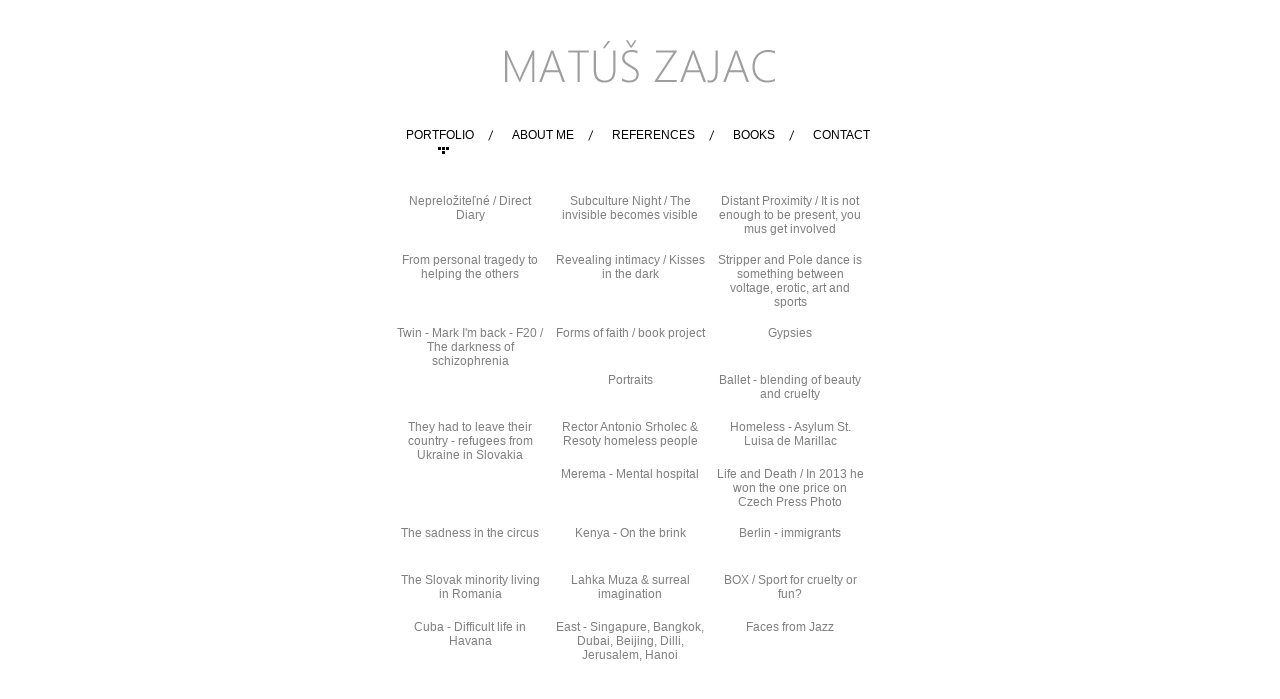

--- FILE ---
content_type: text/html; charset=utf-8
request_url: http://www.zajacphoto.com/en/Portfolio/Ballerinas-School-of-Academic-Dance-Art.html
body_size: 4622
content:
<!DOCTYPE html PUBLIC "-//W3C//DTD XHTML 1.0 Transitional//EN" "http://www.w3.org/TR/xhtml1/DTD/xhtml1-transitional.dtd">
<html xmlns="http://www.w3.org/1999/xhtml" lang="en">
	<head>
		<meta http-equiv="Content-Type" content="text/html; charset=UTF-8" />
		<title>
		Ballet school 2012/2013 | zajacphoto.com
		</title>
		<meta name="description" content="Matúš Zajac, documentary photographer, lecturer, curator of the essays devoted to the psychological aspects of human and sociologically trend in visual expressive." />
		<meta name="keywords" content=" documentary  portraits photographer artist photographic photo association lector teacher photojournalism university author curator" />
		<link rel="shortcut icon" href="http://www.zajacphoto.com/favicon.ico" type="image/x-icon" />
		<link rel="icon" href="http://www.zajacphoto.com/favicon.ico" type="image/x-icon" />
		<link href="../../App_Themes/zajacphoto/_screen.css?638416952691879853" type="text/css" rel="stylesheet" />
		<link href="../../App_Themes/zajacphoto/menu.css?635040618100000000" type="text/css" rel="stylesheet" />
		<link href="../../App_Themes/zajacphoto/print.css?634964501420000000" type="text/css" rel="stylesheet" />
	</head>

<!--[if lt IE 7 ]>
	<body class="ie6">
<![endif]-->
<!--[if IE 7 ]>
	<body class="ie7">
<![endif]-->
<!--[if IE 8 ]>
	<body class="ie8">
<![endif]-->
<!--[if IE 9 ]>
	<body class="ie9">
<![endif]-->
<!--[if gt IE 9 ]>
	<body class="ie10">
<![endif]-->
<!--[if gt IE 10 ]>
	<body class="ie11">
<![endif]-->
<!--[if !IE]>
<!-->
	<body>
<!--
<![endif]-->

		<form name="frm" method="post" action="Ballerinas-School-of-Academic-Dance-Art.html" id="frm">
		<input type="hidden" name="__VIEWSTATE" id="__VIEWSTATE" value="+HVVMn46KqcHBypvhXY5CiJCMtRewyVoJKJyTfPuqyszVd4PQAfuNnFCPAqUld4APCUsS0SpoMclFmIwO1cxXx+payiKnUVGPWGNFXknPE9ZvsUJxv9AkC5FXbShlxikMM9N6g==" />
		<input type="hidden" name="__VIEWSTATEENCRYPTED" id="__VIEWSTATEENCRYPTED" value="" />

		
    

		<div id="fb-root">
		</div>
		<script>

(function(d, s, id) {
  var js, fjs = d.getElementsByTagName(s)[0];
  if (d.getElementById(id)) return;
  js = d.createElement(s); js.id = id;
    
    js.src = "http://connect.facebook.net/en_EN/all.js#xfbml=1&appId=191069530951516";
       
  fjs.parentNode.insertBefore(js, fjs);
}(document, 'script', 'facebook-jssdk'));



		</script><a href="#start" class="hidden">Prejsť na obsah stránky</a>
		<div id="container" class="site">
			<div id="header">
				<h1><a class="home" href="http://www.zajacphoto.com/en/default.html" title="Matúš Zajac - Homepage">
					<img src="http://www.zajacphoto.com/App_Themes/zajacphoto/img/zajacphoto-logo.gif" alt="Matúš Zajac" title="Matúš Zajac - Homepage"/></a>
				</h1>
				<div id="menu">

					<div class="menu">
						<div class="AspNet-Menu-Horizontal">
								<ul class="AspNet-Menu">
									<li class="AspNet-Menu-Leaf-Selected m381088_en">
										<a href="../Portfolio.html" class="AspNet-Menu-Link">
											Portfolio
										</a>
									</li>
									<li class="AspNet-Menu-Leaf m381083_en">
										<a href="../About-me.html" class="AspNet-Menu-Link">
											About me
										</a>
									</li>
									<li class="AspNet-Menu-Leaf m381085_en">
										<a href="../References.html" class="AspNet-Menu-Link">
											References
										</a>
									</li>
									<li class="AspNet-Menu-Leaf m381086_en">
										<a href="../Books.html" class="AspNet-Menu-Link">
											Books
										</a>
									</li>
									<li class="AspNet-Menu-Leaf m381087_en">
										<a href="../Contact.html" class="AspNet-Menu-Link">
											Contact
										</a>
									</li>
								</ul>

						</div>
					</div>

				</div>
			</div>
			<div id="body">
				<div id="wrap-content">

					<div class="submenu">
						<div class="AspNet-Menu-Vertical">
								<ul class="AspNet-Menu">
									<li class="AspNet-Menu-Leaf">
										<a href="Neprelozitelne-Direct-Diary.html" class="AspNet-Menu-Link">
											Nepreložiteľné  / Direct Diary
										</a>
									</li>
									<li class="AspNet-Menu-Leaf">
										<a href="Subculture-Night-The-invisible-becomes-visible.html" class="AspNet-Menu-Link">
											Subculture Night / The invisible becomes visible
										</a>
									</li>
									<li class="AspNet-Menu-Leaf">
										<a href="Distant-Proximity-It-is-not-enough-to-be-present-you-mus-get-involved.html" class="AspNet-Menu-Link">
											Distant Proximity / It is not enough to be present, you mus get involved
										</a>
									</li>
									<li class="AspNet-Menu-Leaf">
										<a href="From-personal-tragedy-to-helping-the-others.html" class="AspNet-Menu-Link" title="Treacherous illness makes it impossible for Petra to live a normal life. It is about a huge brain tumor and unexpected epileptic seizures related to it. From the family life, she suddenly found herself in the periphery of the society, in the criminally soaked environment of the block of flats, where drug addicts, prostitues and various criminals live. However, also people suffering from cancer, depressions and mental disturbances lived there. Petra and her fellow provided themselves with dogs for protection">
											From personal tragedy to helping the others
										</a>
									</li>
									<li class="AspNet-Menu-Leaf">
										<a href="Revealing-intimacy-Kisses-in-the-dark.html" class="AspNet-Menu-Link">
											Revealing intimacy / Kisses in the dark
										</a>
									</li>
									<li class="AspNet-Menu-Leaf">
										<a href="Stripper-and-Pole-dance-is-someting-betwen-voltage-erotic-art-sports.html" class="AspNet-Menu-Link" title="This essay compares the two women. Stripper versus Pole dancer gets deep their intellectual knowledge.Striptease in Slovakia developed after the fall of communism. Girls a hard time looking for a job and end up at the club. Here is the story of a woman who manages to break free from dirty areas. Pole dance is something between fitness, gymnastics and art. It is very popular in the world but here in Slovakia conditions for this kind of sport are still not very good. Protagonist of my essay is Dusana, who do">
											Stripper and Pole dance is something between voltage, erotic, art and sports
										</a>
									</li>
									<li class="AspNet-Menu-Leaf">
										<a href="Twin-I-m-back-F20-The-darkness-of-schizophrenia.html" class="AspNet-Menu-Link">
											Twin - Mark I'm back - F20 / The darkness of schizophrenia
										</a>
									</li>
									<li class="AspNet-Menu-Leaf">
										<a href="Forms-of-faith-book-project.html" class="AspNet-Menu-Link">
											Forms of faith / book project
										</a>
									</li>
									<li class="AspNet-Menu-Leaf">
										<a href="Gypsies.html" class="AspNet-Menu-Link">
											Gypsies
										</a>
									</li>
									<li class="AspNet-Menu-Leaf">
										<a href="Portraits.html" class="AspNet-Menu-Link" title="Zuzana Piussi, J&#225;n Johanides, Alta V&#225;šov&#225;, Tibor Husz&#225;r, Petra Vajdov&#225;, Zuzana Fialov&#225;, Dušan Mitana, Hedviga Malinov&#225;, Jozef jankovič, Miroslav Cip&#225;r, Szidi Tobias, Hiram Bullock, Egon Bondy, Cladio Magris, Jana Ohlov&#225;, Tania Pauhof.">
											Portraits
										</a>
									</li>
									<li class="AspNet-Menu-Leaf">
										<a href="Ballet-blending-of-beauty-and-cruelty.html" class="AspNet-Menu-Link">
											Ballet - blending of beauty and cruelty
										</a>
									</li>
									<li class="AspNet-Menu-Leaf">
										<a href="They-had-to-leave-their-country-refugees-from-Ukraine-in-Slovakia.html" class="AspNet-Menu-Link">
											They had to leave their country - refugees from Ukraine in Slovakia
										</a>
									</li>
									<li class="AspNet-Menu-Leaf">
										<a href="Rector-Antonio-Srholec-Resoty-homeless-people.html" class="AspNet-Menu-Link">
											Rector Antonio Srholec & Resoty homeless people
										</a>
									</li>
									<li class="AspNet-Menu-Leaf">
										<a href="Homeless-Asylum-St-Luisa-de-Marillac.html" class="AspNet-Menu-Link">
											Homeless - Asylum St. Luisa de Marillac
										</a>
									</li>
									<li class="AspNet-Menu-Leaf">
										<a href="Merema-Mental-hospital.html" class="AspNet-Menu-Link" title="Merema, mental hospital">
											Merema - Mental hospital
										</a>
									</li>
									<li class="AspNet-Menu-Leaf">
										<a href="Life-and-Death.html" class="AspNet-Menu-Link" title="life, ZOO, Czech Press Photo, Animals, People, death, photo animals">
											Life and Death / In 2013 he won the one price on Czech Press Photo
										</a>
									</li>
									<li class="AspNet-Menu-Leaf">
										<a href="The-sadness-in-the-circus.html" class="AspNet-Menu-Link">
											The sadness in the circus
										</a>
									</li>
									<li class="AspNet-Menu-Leaf">
										<a href="Kenya-On-the-brink.html" class="AspNet-Menu-Link">
											Kenya - On the brink
										</a>
									</li>
									<li class="AspNet-Menu-Leaf">
										<a href="Berlin-immigrants.html" class="AspNet-Menu-Link">
											Berlin - immigrants
										</a>
									</li>
									<li class="AspNet-Menu-Leaf">
										<a href="The-Slovak-minority-living-in-Romania.html" class="AspNet-Menu-Link">
											The Slovak minority living in Romania
										</a>
									</li>
									<li class="AspNet-Menu-Leaf">
										<a href="Lahka-Muza-surreal-imagination.html" class="AspNet-Menu-Link" title="Lahka Muza">
											Lahka Muza & surreal imagination
										</a>
									</li>
									<li class="AspNet-Menu-Leaf">
										<a href="BOX-sport-for-cruelty-or-fun-.html" class="AspNet-Menu-Link">
											BOX / Sport for cruelty or fun?
										</a>
									</li>
									<li class="AspNet-Menu-Leaf">
										<a href="Cuba-Difficult-life-in-Havana.html" class="AspNet-Menu-Link">
											Cuba - Difficult life in Havana
										</a>
									</li>
									<li class="AspNet-Menu-Leaf">
										<a href="East-Singapure-Bangkok-Dubai-Beijing-Dilli-Jerusalem-Hanoi.html" class="AspNet-Menu-Link">
											East - Singapure, Bangkok, Dubai, Beijing, Dilli, Jerusalem, Hanoi
										</a>
									</li>
									<li class="AspNet-Menu-Leaf">
										<a href="Faces-from-Jazz.html" class="AspNet-Menu-Link">
											Faces from Jazz
										</a>
									</li>
								</ul>

						</div>
					</div>

					<br class="clear"/>
					<br class="clear"/>
				</div><a name="start"></a>


				

			</div>
			<div id="footer">
               2013 – 2026 © <span>Matúš Zajac</span>
               				<br/><a href="http://www.alejtech.eu/" title="Open in new window" target="_blank" class="external">Webdesign by AlejTech</a>
                
				<div style="padding: 3px 0 0 185px"><a href="https://www.facebook.com/zajacphoto" style="float:left; padding: 4px 10px 0 0;">zajacphoto FB</a>
					<div id="facebook-button">
						<div fb-xfbml-state="rendered" class="fb-like fb_edge_widget_with_comment fb_iframe_widget" data-href="https://www.facebook.com/zajacphoto" data-send="false" data-width="200" data-show-faces="false">
						</div>
					</div>
				</div>
			</div>
		</div>
		<script type="text/javascript" src="http://ajax.googleapis.com/ajax/libs/jquery/1.7.2/jquery.min.js">
		</script>
		<script type="text/javascript" src="http://app.alejtech.eu/alejgmap/loader.js">
		</script>
		<script type="text/javascript" src="http://www.zajacphoto.com/App_Themes/zajacphoto/zajacphoto.js?635120108740000000">
		</script>
		

		<div>

			<input type="hidden" name="__VIEWSTATEGENERATOR" id="__VIEWSTATEGENERATOR" value="CA0B0334" />
			
		</div></form>
	</body>
</html>

--- FILE ---
content_type: text/css
request_url: http://www.zajacphoto.com/App_Themes/zajacphoto/_screen.css?638416952691879853
body_size: 4700
content:
@media screen, print {
	body {background: #fff none no-repeat 0 0; color: #666666; font-family: "Segoe UI", Arial, Tahoma, sans-serif; font-size: 75%; padding: 0; margin: 0; line-height: 2.33333em;}

/*general*/
	a {text-decoration: underline; color: #000;}
	a:hover	{text-decoration: none; color: #666;}
	a:hover img.border {border: 1px solid #acacac;}
    a img {border: none;}
    a:focus, a:active {outline: none;}
	
/*headings*/
    h1, h2, h3, h4, h5, h6 {font-weight: normal; color: #000; padding: 0; line-height: 1.4em; margin: 1.9em 0 1.2em 0;}
    h1 {font-weight: lighter; font-size: 150%; text-transform: uppercase; margin-top: 0; padding-top: 0;}
	h2 {font-weight: normal; font-size: 125%;}
    h3 {font-weight: lighter; font-size: 125%;}
	h4 {font-weight: normal; font-size: 100%; text-transform: uppercase;}
    h5 {font-weight: normal; font-size: 100%;}
	h6 {font-weight: lighter; font-size: 100%; text-transform: uppercase;}
	
/*formatting classes*/
	.left {float: left;}
	.right {float: right;}
	body .text-right {text-align: right;}
	.border {border: 1px solid #ccc; padding: 3px;}
	body img.right {margin: 10px 0 10px 20px;}
	body img.left {margin: 10px 20px 10px 0;}
	body img.border {border: 1px solid #ccc; padding: 5px;}
	
	a.pdf {padding-right: 20px; background: transparent url(img/pdf.gif) no-repeat 100% 50%;}
	a.word {padding-right: 20px; background: transparent url(img/doc.gif) no-repeat 100% 50%;}
	a.excel {padding-right: 20px; background: transparent url(img/xls.gif) no-repeat 100% 50%;}
	a.powerpoint {padding-right: 20px; background: transparent url(img/powerpoint.gif) no-repeat 100% 50%;}
	a.packed {padding-right: 20px; background: transparent url(img/packed.gif) no-repeat 100% 50%;}
	a.zip {padding-right: 20px; background: transparent url(img/zip.gif) no-repeat 100% 50%;}
	a.jpg {padding-right: 20px; background: transparent url(img/jpg.gif) no-repeat 100% 50%;}
	a.gif {padding-right: 20px; background: transparent url(img/gif.gif) no-repeat 100% 50%;}
	a.png {padding-right: 20px; background: transparent url(img/png.gif) no-repeat 100% 50%;}
	a.more {padding-left: 8px; background: transparent url(img/more.gif) no-repeat 0 50%;}
	a.external {padding-right: 12px; background: transparent url(img/ex.gif) no-repeat 100% 50%;}
	a.popup {}
	img.popup {}

    .white {color: #fff;}
    .light-grey {color: #808080;}
    .grey {color: #666;}
    .dark-grey {color: #3b3b3b;}
    .black {color: #000;}

	strong, .strong, b {font-weight: bold;}
    small, .smaller {font-size: 90%;}
    .bigger {font-size: 120%;}
    body .center {text-align: center;}
    body .justify {text-align: justify;}
	.clear {clear: both;}
	body .w30p {width: 28%;}
	body .w50p {width: 48%;}
	body .w70p {width: 68%;}
	body .hidden {display: none;}
	
	p {margin: 1em 0 1em 0; padding: 0; letter-spacing: 0.01em;}
	.drop-cap {float: left; font-size: 380%; line-height: 0.6em; padding: 11px 3px 0 0; color: #000; margin: 0; font-weight: lighter;}
	ul, ol {padding: 0; margin: 1em 0 1em 1.5em;}
	ul li {margin: 1.2em 0; padding: 0 0 0 11px; background: transparent url(img/li.gif) no-repeat 0 0.7em; list-style: none; line-height: 1.5em;}
	ol li {line-height: 1.5em; margin: 1.2em 0 1.2em 1.5em;}
	hr {border: 0; color: #ccc; background-color: #ccc; height: 1px;}
	
/* Forms - general */
    body fieldset {}
   	  body fieldset legend {}
      body .textbox {border: 1px solid #D3D4D5; width: 200px; height: 1.5em; line-height: 1.5em; margin: 0 0 5px 0; padding: 0 0 0 3px; color: #5B5B5B; font-family: Arial, Tahoma, sans-serif; font-size: 100%;}

        body .ddl {width: auto; height: auto; padding: 0 0 0 3px;}
        body .area {height: auto; width: 400px; overflow: auto;}
        
        body label.form {line-height: 1.5em; margin: 0 0 5px 0; padding: 0;}
        body .button {font-family: Arial, Tahoma, sans-serif; font-size: 100%;}
        
		body .short {width: 50px;}
		body .medium {width: 170px;}
		body .long {width: 400px;}
	
/*table with border*/
	table.blackborder {background-color: transparent;}
	table.blackborder tbody {background-color: #fff;}
	table.blackborder th, tr.header, td.header {background-color: #000; color: #fff; font-weight: bold;}
	tr.alt {background-color: #e5e5e5;}
	
/* Gallery default */ 
body .gallery-default {width: 500px; margin: 0 auto; padding: 0;}
	body .gallery-image {width: 160px; height: 106px; overflow: hidden; float: left; padding: 0; margin: 0 0 10px 10px;}
		.gallery-image .image {text-align: center;}
		.gallery-image img {-webkit-transition: all 0.3s; -moz-transition: all 0.3s; -o-transition: all 0.3s; -ms-transition: all 0.3s; transition: all 0.3s; max-width: 100%;}
		.gallery-image a:hover img {opacity: 0.6; filter:alpha(opacity=60); -webkit-transition: all 0.3s; -moz-transition: all 0.3s; -o-transition: all 0.3s; -ms-transition: all 0.3s; transition: all 0.3s;}
		body .gallery-image-clear {margin-left: 0; clear: left;}

/* Gallery detail */
	body a.gallery-back {display: block; height: 11px;width: 150px; line-height: 11px; font-size: 108.333%; color: #808080; text-decoration: none; background: transparent url(img/gallery-icon.gif) no-repeat 0 0; margin: 0; padding: 0 0 16px 18px;}
		body a.gallery-back:hover {color: #000;}
		#gallery-hidden h3 {text-align: center; margin: 0; padding: 10px 0 0 0; font-size: 108.333%; float: none; }
		#gallery-hidden {display: none;}
		#gallery-hidden #banner-img {height: 670px;}
		#gallery-hidden #banner-img img {max-width: 100%; max-height: 100%;}
		#pager {clear: both; position: relative; width: 940px; overflow: hidden; height: 87px; display: none; margin-top: 0px;}
			#pager-overflow {width: 840px; height: 87px; overflow: hidden; float: left; position: relative;}
			#pager-relative {position: relative; top: 0; left: 0;}
				#pager td { padding-right: 10px;}
				#pager td a {width: 130px; height: 87px; overflow: hidden; display: block; text-align: center; background-color: #ebebeb;}
				#pager td a img {max-width: 100%; max-height: 87px;}
				#pager td a:hover img {opacity: 0.6;}
				#pager .activeSlide img {opacity: 0.6;}
				#pager-prev {opacity: 0.6; background: #000 url(img/banner-left.png) no-repeat 50% 50%; width: 40px; height: 87px; float: left; margin-right: 10px; cursor: pointer;}
				#pager-next {opacity: 0.6; background: #000 url(img/banner-right.png) no-repeat 50% 50%; width: 40px; height: 87px; float: left; margin-left: 10px; cursor: pointer;}
				#pager-prev:hover, #pager-next:hover {opacity: 1;}

/*position*/
	#container {width: 940px; margin: 0 auto; padding: 0 10px;}
		#header {width: 940px; padding: 40px 0 0 0; margin: 0 auto;}
			#header a.home {text-decoration: none;}
			#header h1 {margin: 0; padding: 0; line-height: 1em; text-align: center; font-weight: lighter; font-size: 400%;}
				#header h1 span {text-transform: lowercase; font-size: 145.833%;}
			#menu {margin: 0; padding: 32px 0 0 0;}
		
		.home #body {padding: 40px 0 70px 0;}
		#body {clear: both; margin: 0; padding: 0 0 120px 0;}
			#wrap-content {width: 500px; margin: 0 auto; padding: 40px 0 0 0;}
				#content {clear: both;}
				#facebook-button {width: 50px; height: 24px; overflow: hidden;}
			
		/* Home banner */
		#banner {width: 940px; margin: 0; padding: 0; position: relative;}
			#banner-img {width: 940px; height: 624px; margin: 0; padding: 0; overflow: hidden;}
			#banner-prev {position: absolute; top: 0; left: -100px; width: 100px; height: 625px; color: #fff; cursor:pointer; z-index: 3000;} /*background: transparent url(img/arrow-bg.png) repeat 0 0; }*/
				#banner-next {position: absolute; top: 0; right: -100px; width: 100px; height: 625px; color: #fff; cursor:pointer; z-index: 3000;} /*background: transparent url(img/arrow-bg.png) repeat 0 0; }*/
				#banner-prev a, #banner-next a {display: block; width: 100px; height: 625px; text-indent: -9999px; color: #fff; background: transparent url(img/banner-left-2.png) no-repeat center center;}
				#banner-next a {background-image: url(img/banner-right-2.png);}
                #banner-prev a:hover {background: transparent url(img/banner-left-3.png) no-repeat center center;}
				#banner-next a:hover {background: transparent url(img/banner-right-3.png) no-repeat center center;}
			body .banner-item {position: relative; z-index: 10; text-align: center; width: 940px; height: 624px; overflow: hidden; background-color: #ebebeb;}

		/* END Home banner */		
		
		#footer {width: 500px; margin: 0 auto; padding: 30px 0 60px; text-align: center; line-height: 1.353535em; font-size: 91.666666%; color: #949494;}
			#footer span {color: #000; text-transform: uppercase; font-size: 109.09090909%;}
			#footer a {color: #949494; text-decoration: none;}
			#footer a:hover {text-decoration: underline;}
				
#editor {margin: 0; padding: 10px; width: 600px; border: none; background: #ffffff none no-repeat 0 0;}


/*! fancyBox v2.1.4 fancyapps.com | fancyapps.com/fancybox/#license */
body .fancybox-wrap,body .fancybox-skin,body .fancybox-outer,body .fancybox-inner,body .fancybox-image,body .fancybox-wrap iframe,body .fancybox-wrap object,body .fancybox-nav,body .fancybox-nav span,body .fancybox-tmp{padding:0;margin:0;border:0;outline:none;vertical-align:top;}
body .fancybox-wrap{position:absolute;top:0;left:0;z-index:8020;}
body .fancybox-skin{position:relative;background:#f9f9f9;color:#444;text-shadow:none;-webkit-border-radius:4px;-moz-border-radius:4px;border-radius:4px;}
body .fancybox-opened{z-index:8030;}
body .fancybox-opened .fancybox-skin{-webkit-box-shadow:0 10px 25px rgba(0,0,0,0.5);-moz-box-shadow:0 10px 25px rgba(0,0,0,0.5);box-shadow:0 10px 25px rgba(0,0,0,0.5);}
body .fancybox-outer,body .fancybox-inner{position:relative;}
body .fancybox-inner{overflow:hidden;}
body .fancybox-type-iframe .fancybox-inner{-webkit-overflow-scrolling:touch;}
body .fancybox-error{color:#444;font:14px/20px "Helvetica Neue",Helvetica,Arial,sans-serif;margin:0;padding:15px;white-space:nowrap;}
body .fancybox-image,body .fancybox-iframe{display:block;width:100%;height:100%;}
body .fancybox-image{max-width:100%;max-height:100%;}
#fancybox-loading,body .fancybox-close,body .fancybox-prev span,body .fancybox-next span{background-image:url(img/fancybox/fancybox_sprite.png);}
#fancybox-loading{position:fixed;top:50%;left:50%;margin-top:-22px;margin-left:-22px;background-position:0 -108px;opacity:0.8;cursor:pointer;z-index:8060;}
#fancybox-loading div{width:44px;height:44px;background:url(img/fancybox/fancybox_loading.gif) center center no-repeat;}
body .fancybox-close{position:absolute;top:-18px;right:-18px;width:36px;height:36px;cursor:pointer;z-index:8040;}
body .fancybox-nav{position:absolute;top:0;width:40%;height:100%;cursor:pointer;text-decoration:none;background:transparent url(img/fancybox/blank.gif);-webkit-tap-highlight-color:rgba(0,0,0,0);z-index:8040;}
body .fancybox-prev{left:0;}
body .fancybox-next{right:0;}
body .fancybox-nav span{position:absolute;top:50%;width:36px;height:34px;margin-top:-18px;cursor:pointer;z-index:8040;visibility:hidden;}
body .fancybox-prev span{left:10px;background-position:0 -36px;}
body .fancybox-next span{right:10px;background-position:0 -72px;}
body .fancybox-nav:hover span{visibility:visible;}
body .fancybox-tmp{position:absolute;top:-99999px;left:-99999px;visibility:hidden;max-width:99999px;max-height:99999px;overflow:visible!important;}
/* Overlay helper */
body .fancybox-lock{overflow:hidden;}
body .fancybox-overlay{position:absolute;top:0;left:0;overflow:hidden;display:none;z-index:8010;background:url(img/fancybox/fancybox_overlay.png);}
body .fancybox-overlay-fixed{position:fixed;bottom:0;right:0;}
body .fancybox-lock .fancybox-overlay{overflow:auto;overflow-y:scroll;}
/* Title helper */
body .fancybox-title{visibility:hidden;font:normal 13px/20px "Helvetica Neue",Helvetica,Arial,sans-serif;position:relative;text-shadow:none;z-index:8050;}
body .fancybox-opened .fancybox-title{visibility:visible;}
body .fancybox-title-float-wrap{position:absolute;bottom:0;right:50%;margin-bottom:-35px;z-index:8050;text-align:center;}
body .fancybox-title-float-wrap .child{display:inline-block;margin-right:-100%;padding:2px 20px;background:transparent;background:rgba(0,0,0,0.8);-webkit-border-radius:15px;-moz-border-radius:15px;border-radius:15px;text-shadow:0 1px 2px #222;color:#FFF;font-weight:700;line-height:24px;white-space:nowrap;}
body .fancybox-title-outside-wrap{position:relative;margin-top:10px;color:#fff;}
body .fancybox-title-inside-wrap{padding-top:10px;}
body .fancybox-title-over-wrap{position:absolute;bottom:0;left:0;color:#fff;padding:10px;background:#000;background:rgba(0,0,0,body.8);}
/*Fancy box buttons helper */
#fancybox-buttons{position:fixed;left:0;width:100%;z-index:8050;}
#fancybox-buttons.top{top:10px;}
#fancybox-buttons.bottom{bottom:10px;}
#fancybox-buttons ul{display: block;width: 166px;height: 30px;margin: 0 auto;padding: 0;list-style: none;border: 1px solid #111;border-radius: 3px;-webkit-box-shadow: inset 0 0 0 1px rgba(255,255,255,.05);-moz-box-shadow: inset 0 0 0 1px rgba(255,255,255,.05);box-shadow: inset 0 0 0 1px rgba(255,255,255,.05);background: rgb(50,50,50);background: -moz-linear-gradient(top, rgb(68,68,68) 0%, rgb(52,52,52) 50%, rgb(41,41,41) 50%, rgb(51,51,51) 100%);background: -webkit-gradient(linear, left top, left bottom, color-stop(0%,rgb(68,68,68)), color-stop(50%,rgb(52,52,52)), color-stop(50%,rgb(41,41,41)), color-stop(100%,rgb(51,51,51)));background: -webkit-linear-gradient(top, rgb(68,68,68) 0%,rgb(52,52,52) 50%,rgb(41,41,41) 50%,rgb(51,51,51) 100%);background: -o-linear-gradient(top, rgb(68,68,68) 0%,rgb(52,52,52) 50%,rgb(41,41,41) 50%,rgb(51,51,51) 100%);	background: -ms-linear-gradient(top, rgb(68,68,68) 0%,rgb(52,52,52) 50%,rgb(41,41,41) 50%,rgb(51,51,51) 100%);background: linear-gradient(top, rgb(68,68,68) 0%,rgb(52,52,52) 50%,rgb(41,41,41) 50%,rgb(51,51,51) 100%);filter: progid:DXImageTransform.Microsoft.gradient( startColorstr='#444444', endColorstr='#222222',GradientType=0 );}
#fancybox-buttons ul li{float:left;margin:0;padding:0; background: none;}
#fancybox-buttons a{display:block;width:30px;height:30px;text-indent:-9999px;background-image:url(img/fancybox/fancybox_buttons.png);background-repeat:no-repeat;outline:none;opacity:0.8;}
#fancybox-buttons a:hover{opacity:1;}
#fancybox-buttons a.btnPrev{background-position:5px 0;}
#fancybox-buttons a.btnNext{background-position:-33px 0;border-right:1px solid #3e3e3e;}
#fancybox-buttons a.btnPlay{background-position:0 -30px;}
#fancybox-buttons a.btnPlayOn{background-position:-30px -30px;}
#fancybox-buttons a.btnToggle{background-position:3px -60px;border-left:1px solid #111;border-right:1px solid #3e3e3e;width:35px;}
#fancybox-buttons a.btnToggleOn{background-position:-27px -60px;}
#fancybox-buttons a.btnClose{border-left:1px solid #111;width:35px;background-position:-56px 0;}
#fancybox-buttons a.btnDisabled{opacity:0.4;cursor:default;}
/* Fancybox thumbs helper */
#fancybox-thumbs{position:fixed;left:0;width:100%;overflow:hidden;z-index:8050;}
#fancybox-thumbs.bottom{bottom:2px;}
#fancybox-thumbs.top{top:2px;}
#fancybox-thumbs ul{position:relative;list-style:none;margin:0;padding:0;}
#fancybox-thumbs ul li{float:left;padding:1px;opacity:0.5;}
#fancybox-thumbs ul li.active{opacity:0.75;padding:0;border:1px solid #fff;}
#fancybox-thumbs ul li:hover{opacity:1;}
#fancybox-thumbs ul li a{display:block;position:relative;overflow:hidden;border:1px solid #222;background:#111;outline:none;}
#fancybox-thumbs ul li img{display:block;position:relative;border:0;padding:0;}
/*Fancybox end*/
}

--- FILE ---
content_type: text/css
request_url: http://www.zajacphoto.com/App_Themes/zajacphoto/menu.css?635040618100000000
body_size: 877
content:
@media screen {
ul.AspNet-Menu {position: relative;}
ul.AspNet-Menu, ul.AspNet-Menu ul {margin: 0; padding: 0; display: block;}
ul.AspNet-Menu li {position: relative; list-style: none;}
ul.AspNet-Menu li a, ul.AspNet-Menu li span {display: block; text-decoration: none; white-space: nowrap;}
ul.AspNet-Menu ul {position: absolute; display: none;}

.AspNet-Menu-Horizontal ul.AspNet-Menu li {float: left;}
.AspNet-Menu-Horizontal ul.AspNet-Menu li li {float: none;}
ul.AspNet-Menu li {background-image: none; padding: 0; list-style: none;}


/*Current Menu styles*/
.menu
{
	position: relative;
	margin: 0;
    padding: 0;
    text-align: center;
}

.menu ul.AspNet-Menu li
{
	margin: 0;
	padding: 0 0 0 1px;
	float: none;
	display: inline-block;
	#display: block;
	#float: left;
	background: transparent url(img/menu-li.gif) no-repeat center right;
}
.menu ul.AspNet-Menu li.m381087_sk, .menu ul.AspNet-Menu li.m381087_en
{
	background: transparent none no-repeat 0 0;
}


/*selected*/
.menu ul.AspNet-Menu a
{
	text-decoration: none;
	padding: 10px 20px 10px 14px;
	margin: 0;
	text-transform: uppercase;
}
.menu ul.AspNet-Menu li.AspNet-Menu-WithChildren a:hover,
.menu ul.AspNet-Menu li.AspNet-Menu-Leaf a:hover
{
	color: #666;
}
.menu ul.AspNet-Menu li.AspNet-Menu-Leaf-SelectedPath a,
.menu ul.AspNet-Menu li.AspNet-Menu-WithChildren-Selected a,
.menu ul.AspNet-Menu li.AspNet-Menu-Leaf-Selected a
{
	background: transparent url(img/menu-active.gif) no-repeat center bottom;
}
.menu ul.AspNet-Menu li.AspNet-Menu-Leaf-SelectedPath a:hover,
.menu ul.AspNet-Menu li.AspNet-Menu-WithChildren-Selected a:hover,
.menu ul.AspNet-Menu li.AspNet-Menu-Leaf-Selected a:hover
{
	color: #000;
}

/* Submenu */
.submenu
{
	margin: 0;
    padding: 0;
}

/* Hover & selected */
.submenu ul
{
	padding-bottom: 150px;
	#padding-bottom: 30px;
}
.submenu ul li 
{
	width: 150px;
	padding: 0 5px;
	margin: 0;
	border: none;
	float: left;
	text-align: center;
	line-height: 1em;
}
.submenu ul li a
{
	white-space: normal;
	color: #808080;
	padding: 0 0 17px 0;
	margin: 0;
	min-height: 30px;
	line-height: 1.222em;
}
.submenu ul li a:hover 
{
	color: #000;
}
.submenu ul li.AspNet-Menu-Leaf-Selected a
{
	color: #000;
}




}

--- FILE ---
content_type: text/css
request_url: http://www.zajacphoto.com/App_Themes/zajacphoto/print.css?634964501420000000
body_size: 457
content:
@media print {

	#container, #body, #wrap-content, #content, .gallery-default, #footer {width: 100%; margin: 0; padding: 0; float: none; overflow: visible;}
		#gallery-hidden, #banner, #banner-img, .banner-item	{width: 100%!important;}
			#banner #banner-img img {width: 100%!important;}
		#footer {padding-top: 50px;}
		
	#header, .submenu, #pager td {display: none!important;}
	
	#frm ul li {list-style: disc inside;}
	table.blackborder td {border: 1px solid #555; border-collapse: collapse;}
	body a.external {padding-right: 0;}

}

--- FILE ---
content_type: application/javascript
request_url: http://app.alejtech.eu/alejgmap/loader.js
body_size: 848
content:
var $ = jQuery;
$(function(){

	var $alejGmapSelector = $('.GMapEZ, .alejGmap');
	if (typeof(alejGmapOptions) != 'undefined') {
		$alejGmapSelector.alejGmap(alejGmapOptions);
	}
	else {
		$alejGmapSelector.alejGmap();
	}
});

/**
* alejGmap loader
*/

var alejGmapElements;
var alejGmapScript;
var alejGmapOpts;
var alejGmapKey = 'AIzaSyBX_S-uu55mrfs8qNhBkSHrZYOpOJjEa98';//'AIzaSyCfkLwNyXgDMaJ3gmpfRyLtZgg8XtRRT1Q';

function alejgmap_initialize(){
	$.getScript(alejGmapScript, function() {
		alejGmapElements.alejGmapExec(alejGmapOpts);
	});
}
;(function($) {
	$.fn.alejGmap = function(options) {
		var opts = $.extend({}, $.fn.alejGmap.defaults, options);
		if(this.length > 0){
			alejGmapElements = this;
			alejGmapScript = opts.alejGmapPlugin;
			alejGmapOpts = opts;
			var script = document.createElement("script");
			script.type = "text/javascript";
			if (opts.apiKey == ''){
				script.src = "//maps.googleapis.com/maps/api/js?v=3.10&key="+alejGmapKey+"&sensor=" + opts.sensor + "&callback=alejgmap_initialize";
			}else{
				script.src = "//maps.googleapis.com/maps/api/js?v=3.10&key=" + opts.apiKey + "&sensor=" + opts.sensor + "&callback=alejgmap_initialize";
			}
			document.body.appendChild(script);
		return this.each(function(){		
		});	
		}
		return false;
	};
		
	$.fn.alejGmap.defaults = {		
		apiKey: '',
		sensor: false,
		alejGmapPlugin: '//app.alejtech.eu/alejgmap/alejGmap.js'
	};
})(jQuery);
